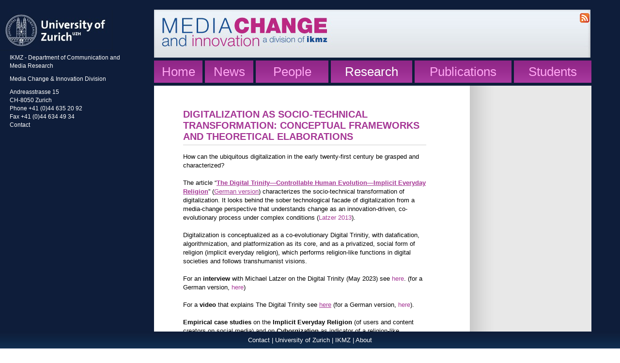

--- FILE ---
content_type: text/html; charset=utf-8
request_url: https://mediachange.ch/research/digitale-dreifaltigkeit-planet-digital/
body_size: 3935
content:
<?xml version="1.0" ?>
<!DOCTYPE html PUBLIC "-//W3C//DTD XHTML 1.0 Transitional//EN"
    "http://www.w3.org/TR/xhtml1/DTD/xhtml1-transitional.dtd">
<html xmlns="http://www.w3.org/1999/xhtml">

    <head>
        <meta http-equiv="Content-Type" content="text/html; charset=utf-8" />
        <meta name="description" content="IKMZ - Department of Communication and Media Research - Media Change and Innovation Division"/>
        <meta name="keywords" content="Digitale Dreifaltigkeit, IKMZ" />
<meta name="viewport" content="width=device-width, initial-scale=1" /> 
        <link rel="alternate" type="application/rss+xml" title="IPMZ News" href="/feeds/latest/" />
        <link rel="stylesheet" href="/media/css/base.css" type="text/css"/>
        <link rel="stylesheet" href="/media/css/design.css" type="text/css"/>
        <link rel="stylesheet" href="/media/css/forms.css" type="text/css"/>
        <link rel="stylesheet" href="/media/css/mosaik-static.css" type="text/css" />
		<link rel="shortcut icon" href="http://mediachange.ch/favicon.ico"/>
		<script src="/media/js/lib/jquery/jquery.min.js" type="text/javascript"></script>
        <script src="/media/js/lib/jquery/jquery.nospam.js" type="text/javascript"></script>
        <script src="/media/js/design.js" type="text/javascript"></script>
		
        <title>Digitale Dreifaltigkeit - Media Change & Innovation - IKMZ - University of Zurich</title>
    </head>
    <body>
        <div id="fb-root"></div>
<script>(function(d, s, id) {
  var js, fjs = d.getElementsByTagName(s)[0];
  if (d.getElementById(id)) return;
  js = d.createElement(s); js.id = id;
  js.src = "//connect.facebook.net/en_US/sdk.js#xfbml=1&version=v2.0";
  fjs.parentNode.insertBefore(js, fjs);
}(document, 'script', 'facebook-jssdk'));
</script>
<div id="container" class="researchdigitale-dreifaltigkeit-planet-digital">
            <div id="wrapper">
                <div id="leftcol">
                    <div id="address"><img src="/media/img/design/university-zurich-logo.jpg" alt="Universität Zürich"/><br/>
                    <div id="address-block"><p>IKMZ - Department of Communication and Media Research</p>
                    <p>Media Change &amp; Innovation Division</p>
                    <p>Andreasstrasse 15<br/>CH-8050 Zurich<br/>Phone +41 (0)44 635 20 92<br/>Fax +41 (0)44 634 49 34<br/><a href="/contact/">Contact</a></p>
                    </div></div>
                </div>
                <div id="rightcol">
</div>
                <div id="maincol">
                   
 <div id="header"> 
<div  id="fb-plugin" class="fb-follow" data-href="https://www.facebook.com/pages/Media-Change-Innovation-IKMZ-University-of-Zurich/210273961673" data-colorscheme="light" data-layout="button" data-show-faces="true"></div>
<div id="rss-plugin"> <a class="image" href="http://mediachange.ch/feeds/latest/"> <img src="/media/medialibrary/2014/07/feed-icon_orange-20px.png"></a></div>
</div>
                    <div id="navigation">
                    	
                        <ul>
                            <li style="width: 100px;"><a href="/">Home</a></li>
                            <li style="width: 100px;"><a href="/news/">News</a></li>
                            <li style="width: 150px;"><a href="/people/">People</a></li>
                            <li class="mark" style="width: 168px;"><a class="mark" href="/research/">Research</a></li>
                            <li style="width: 200px;"><a href="/publications/">Publications</a></li>
                            <li style="width: 160px; margin: 0;"><a href="/students/">Students</a></li>
                        </ul>
						
                    </div>
                    <div id="content">
                        <div id="sidebar">
                            
                            
                            
                        </div>
						<div id="main" class="researchdigitale-dreifaltigkeit-planet-digital">
                        <h1>Digitalization as Socio-Technical Transformation: Conceptual Frameworks and Theoretical Elaborations</h1>
<p>How can the ubiquitous digitalization in the early twenty-first century be grasped and characterized?</p>
<p>&nbsp;</p>
<p>The article &ldquo;<strong><a href="https://link.springer.com/article/10.1007/s11577-022-00841-8"><span style="text-decoration: underline;">The Digital Trinity&mdash;Controllable Human Evolution&mdash;Implicit Everyday Religion</span></a></strong>&rdquo; (<a href="/media//pdf/publications/dreifaltigkeit.pdf"><span style="text-decoration: underline;">German version</span></a>) characterizes the socio-technical transformation of digitalization. It looks behind the sober technological facade of digitalization from a media-change perspective that understands change as an innovation-driven, co- evolutionary process under complex conditions (<a href="/media//pdf/publications/Latzer_2013_CommPol.pdf">Latzer 2013</a>).</p>
<p>&nbsp;</p>
<p>Digitalization is conceptualized as a co-evolutionary Digital Trinitiy, with datafication, algorithmization, and platformization as its core, and as a privatized, social form of religion (implicit everyday religion), which performs religion-like functions in digital societies and follows transhumanist visions.</p>
<p>&nbsp;</p>
<p>For an <strong>interview</strong> with Michael Latzer on the Digital Trinity (May 2023) see <a href="https://www.news.uzh.ch/en/articles/news/2023/Interview-Latzer.html">here</a>. (for a German version, <a href="https://www.news.uzh.ch/de/articles/news/2023/Interview-Latzer.html">here</a>)</p>
<p>&nbsp;</p>
<p>For a <strong>video</strong> that explains The Digital Trinity see <a href="https://www.youtube.com/watch?v=KI6D5EsZAFo"><span style="text-decoration: underline;">here</span></a> (for a German version, <a href="https://www.youtube.com/watch?v=bosYO-ViF-U">here</a>).</p>
<p>&nbsp;</p>
<p><strong>Empirical case studies</strong> on the <strong>Implicit Everyday Religion</strong> (of users and content creators on social media) and on <strong>Cyborgization</strong> as indicator of a religion-like digitalization are ongoing.</p>
<p>&nbsp;</p>
<h3><a href="/media//pdf/publications/Mensch_Technik_2023_new2.pdf">Everyday Digital Religion and Cyborgization in Switzerland</a>&nbsp;- World Internet Project 2023</h3>
<ul>
<li>WIP-CH 2023 News Release in <a href="/media/medialibrary/2023/11/World_Internet_Project_2023_Switzerland_News_Release.pdf">English</a>, <a href="/media/medialibrary/2023/11/World_Internet_Project_2023_Switzerland_Medienmitteilung.pdf">German</a>, <a href="/media/medialibrary/2023/11/World_Internet_Project_2023_Switzerland_Communique_de_Presse___.pdf">French</a> and <a href="/media/medialibrary/2023/11/World_Internet_Project_2023_Switzerland_Comunicato_Stampa_.pdf">Italian</a></li>
</ul>
<p>&nbsp;</p>
<ul>
</ul>
<p><img src="/media/medialibrary/2023/11/InfoGrafik_1_EverydayReligion_2023.png" alt="" width="500" height="280" /></p>
<p><img src="/media/medialibrary/2023/11/InfoGrafik_6_Cyborgization_2023.png" alt="" width="500" height="280" /></p>
<ul>
<li><span>Internet use is becoming an everyday religion especially among young people in Switzerland&nbsp;(<a href="/media/medialibrary/2023/11/InfoGrafik_1_Alltagsreligion_2023.png">German</a>)</span></li>
<li><span>Cyborg technologies for self-optimization are still in their early stages in Switzerland&nbsp;(<a href="/media/medialibrary/2023/11/InfoGrafik_6_Cyborgisierung_2023.png">German</a>)</span></li>
</ul>
<h2>Exhibition on the project: &ldquo;Art + Science + Digitalization = Planet Digital&rdquo;</h2>
<p>From February to June 2022, the interactive, immersive exhibition "Planet Digital" about the omnipresent digitalization of our world took place at the <a href="https://museum-gestaltung.ch/en/">Museum f&uuml;r Gestaltung</a> Z&uuml;rich. Michael Latzer was represented with the project &ldquo;The Digital Trinity&rdquo;. This installation was created in collaboration with Jonas Voegeli (Visual Communication, Zurich University of the Arts) and <a href="https://hubertus-design.ch/">Hubertus Design</a>. For details on the installation see <a href="https://www.planetdigital.ch/en/project/digital-trinity">here</a>.</p>
<h2>Project Outputs</h2>
<ul>
<li><a href="/people/michael-latzer/">Latzer, Michael</a> (2025): Digitalization, AI and the rise of techno-religion: Transhumanist promises and the challenge to Enlightenment. Telecommunications Policy. https://doi.org/10.1016/j.telpol.2025.103115 <a href="/media//pdf/publications/Latzer_Digitalization_AI_Techno-Religion.pdf">[pdf]</a></li>
<li><a href="/admin/page/page/109/Latzer, Michael">Latzer, Michael</a> / <a href="/people/noemi-festic/">Festic, Noemi</a> / <a href="/admin/page/page/109/Odermatt, C&eacute;line">Odermatt, C&eacute;line</a> / Birrer, Alena (2025): The Transforming Relationship Between Humans and Technology: Convergent Technologies and Digital Everyday Religion in Switzerland in 2025. Thematic Report 4 of theWorld Internet Project &ndash; Switzerland 2025. Zurich: University of Zurich. <a href="/media//pdf/publications/Relationship_Humans_Technology_2025.pdf">[pdf]</a></li>
<li><a href="/people/michael-latzer/">Latzer, Michael</a> / <a href="/people/noemi-festic/">Festic, Noemi</a> / <a href="/people/celine-odermatt/">Odermatt, C&eacute;line</a> / Birrer, Alena (2025): Mensch-Technik-Beziehung im Wandel: Konvergierende Technologien und digitale Alltagsreligion in der Schweiz 2025. Themenbericht 4 aus dem World Internet Project &ndash; Switzerland 2025. Z&uuml;rich: Universit&auml;t Z&uuml;rich. <a href="/media//pdf/publications/Mensch_Technik_2025.pdf">[pdf]</a></li>
<li><a href="/people/michael-latzer/">Latzer, Michael</a>&nbsp;/&nbsp;<a href="/people/noemi-festic/">Festic, Noemi</a>&nbsp;/&nbsp;<a href="/people/kiran-kappeler/">Kappeler, Kiran</a>&nbsp;/&nbsp;<a href="/people/celine-odermatt/">Odermatt, C&eacute;line</a>&nbsp;(2023): Mensch-Technik-Beziehung im Wandel: Digitale Alltagsreligion und Cyborgisierung in der Schweiz. Spezialbericht aus dem World Internet Project &ndash; Switzerland 2023. Z&uuml;rich: Universit&auml;t Z&uuml;rich.&nbsp;<a href="/media//pdf/publications/Mensch_Technik_2023_new2.pdf">[pdf]</a></li>
<li><a href="/people/michael-latzer/">Latzer, Michael&nbsp;</a>(2022): The Digital Trinity&mdash;Controllable Human Evolution&mdash;Implicit Everyday Religion. Characteristics of the Socio-Technical Transformation of Digitalization. K&ouml;lner Zeitschrift f&uuml;r Soziologie und Sozialpsychologie. https://doi.org/10.1007/s11577-022-00841-8&nbsp;<a href="/publications/326/">[more]</a>&nbsp;<a href="/media//pdf/publications/Latzer2022_Article_TheDigitalTrinityControllableH.pdf">[pdf]</a></li>
</ul>
<h2>Presentations</h2>
<ul>
<li>Latzer, M. (2023, June): Religionsartige Digitalisierung. Wissenschaftskongress, Der Mensch im Zentrum der Digitalisierung, Frauenfeld, Schweiz.</li>
<li>Latzer, M. (2022, May): The Digital Trinity: Datafication &ndash; Algorithmization &ndash; Platformization. International Digital Security Forum 2022, Vienna, Austria.</li>
</ul>
                        </div>
                    </div>
 
                </div>
            </div>
        </div>
        <div id="footer"><div id="footer-content"><a href="/contact/">Contact</a> | <a href="http://www.uzh.ch">University of Zurich</a> | <a href="http://www.ikmz.uzh.ch">IKMZ</a> | <a href="/about/">About</a></div></div>
		

<!-- Global Site Tag (gtag.js) - Google Analytics -->
<script async src="https://www.googletagmanager.com/gtag/js?id=UA-128042881-1"></script>
<script>
  window.dataLayer = window.dataLayer || [];
  function gtag(){dataLayer.push(arguments);}
  gtag('js', new Date());

  gtag('config', 'UA-128042881-1');
</script>

    <script src="/media/mosaik/mosaik-static.js"></script>
    </body>
</html>
